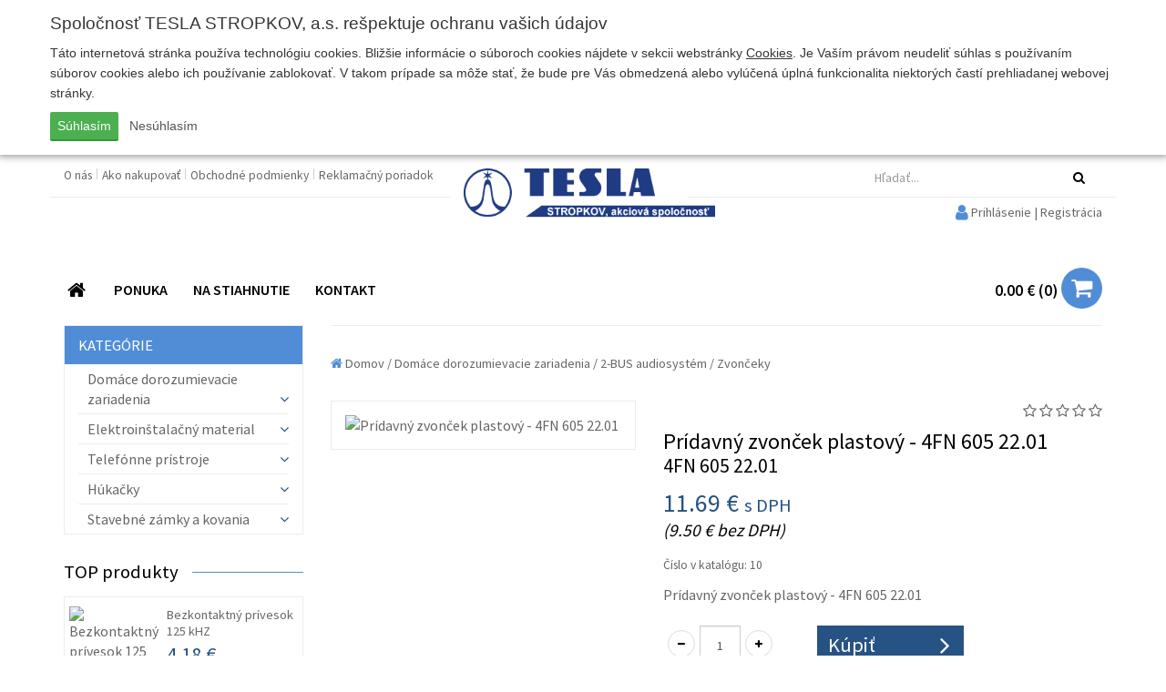

--- FILE ---
content_type: text/html; charset=UTF-8
request_url: https://www.tesla.sk/eshop/e-695-pridavny-zvoncek-plastovy---4fn-605-2201
body_size: 11604
content:
<!DOCTYPE html>
<html lang="sk">
    <head>
        <meta charset="utf-8" />
        <meta http-equiv="X-UA-Compatible" content="IE=edge">
        <meta name="viewport" content="width=device-width, initial-scale=1.0, maximum-scale=1.0, user-scalable=no">
        <title>
            Prídavný zvonček plastový - 4FN 605 22.01 | TESLA STROPKOV, a.s.
        </title>
        <meta name="description" content="Vitajte na stránkach spoločnosti TESLA STROPKOV, a.s." />
        <meta name="keywords" content="stropkov, tesla, tesla stropkov, zásuvka, vypínač, ISO, nástrojáreň, objímka, húkačky, húkačka" />
        <meta name="robots" content="index, follow" />
        <meta name="author" content="webex.sk" />
        <!-- for Facebook -->
        <meta property="og:title" content="Prídavný zvonček plastový - 4FN 605 22.01 | TESLA STROPKOV, a.s." />
        <meta property="og:type" content="article" />
        <meta property="og:image" content="https://www.tesla.sk/eshop/imgcache/c-item-971-3-250-250--ffffff.jpg" />
        <meta property="og:url" content="https://www.tesla.sk/eshop/-695-pridavny-zvoncek-plastovy---4fn-605-2201" />
        <meta property="og:description" content="Vitajte na stránkach spoločnosti TESLA STROPKOV, a.s." />
        <!-- for Facebook -->
        <link href="https://www.tesla.sk/eshop/-695-pridavny-zvoncek-plastovy---4fn-605-2201" rel="canonical" />
        <link rel="image_src" href="imgcache/c-item-971-3-250-250--ffffff.jpg">        <link rel="shortcut icon" href="/eshop/design/favicon.ico" />
        <link href="/eshop/design/css/style.min.css?v=5" rel="stylesheet">
        <script src="//code.jquery.com/jquery.js"></script>
        <!--[if lt IE 9]>
            <script src="//oss.maxcdn.com/libs/html5shiv/3.7.0/html5shiv.js"></script>
            <script src="//oss.maxcdn.com/libs/respond.js/1.3.0/respond.min.js"></script>
        <![endif]-->
        <script src="/eshop/design/js/main.min.js?v=4"></script>
                <script>
            (function(i,s,o,g,r,a,m){i['GoogleAnalyticsObject']=r;i[r]=i[r]||function(){
            (i[r].q=i[r].q||[]).push(arguments)},i[r].l=1*new Date();a=s.createElement(o),
            m=s.getElementsByTagName(o)[0];a.async=1;a.src=g;m.parentNode.insertBefore(a,m)
            })(window,document,'script','https://www.google-analytics.com/analytics.js','ga');
            ga('create', 'UA-37732488-1', 'auto');
            ga('set', 'anonymizeIp', true);
            ga('require', 'ecommerce');
            ga('send', 'pageview');
        </script>
        <link rel="stylesheet" href="https://www.tesla.sk/eshop/rse/cookies_disclaimer/cookie_disclaimer.css" type="text/css" />    </head>
    <body>
        <div class="cc_disclaimer">
                <div class="cc_disclaimer_box">
                    <div class="cc_disclaimer_content">
                        <div class="cc_disclaimer_head">
                            Spoločnosť TESLA STROPKOV, a.s. rešpektuje ochranu vašich údajov                        </div>
                        <div class="cc_disclaimer_body">
                            <p>
	T&aacute;to internetov&aacute; str&aacute;nka použ&iacute;va technol&oacute;giu cookies. Bliž&scaron;ie inform&aacute;cie o s&uacute;boroch cookies n&aacute;jdete v sekcii webstr&aacute;nky <a href="-subory-cookies" target="_blank">Cookies</a>. Je Va&scaron;&iacute;m pr&aacute;vom neudeliť s&uacute;hlas s použ&iacute;van&iacute;m s&uacute;borov cookies alebo ich použ&iacute;vanie zablokovať. V takom pr&iacute;pade sa m&ocirc;že stať, že bude pre V&aacute;s obmedzen&aacute; alebo vyl&uacute;čen&aacute; &uacute;pln&aacute; funkcionalita niektor&yacute;ch čast&iacute; prehliadanej webovej str&aacute;nky.</p>
                                                    </div>
                        <div class="cc_disclaimer_buttons">
                            <button class="cc_button_allow" type="button" name="consent" onClick="cookies_disclaimer.allow();">
                                Súhlasím                            </button>
                            <button class="cc_button_disallow" type="button" name="button" onClick="cookies_disclaimer.disallow();">
                                Nesúhlasím                            </button>
                        </div>
                    </div>
                </div>
            </div>
                    <div id="top"></div>
        <div class="sideToggleMenuBar" id="side-toggle-menu">
            <nav>
                <ul class="navbar-nav">
                <li class="dropdown">
                <a href="k-2-domace-dorozumievacie-zariadenia" class="dropdown-toggle" data-toggle="dropdown" role="button" aria-haspopup="true" aria-expanded="false">
                    Domáce dorozumievacie zariadenia                                            <span class="caret"></span>
                                    </a>
                                    <ul class="dropdown-menu">
                        <li class="dropdown"><a href="k-85-garant" class="dropdown-toggle" data-toggle="dropdown" role="button" aria-haspopup="true" aria-expanded="false">GARANT<span class="caret"></span></a><ul class="dropdown-menu" ><li ><a href="k-86-garant-moduly-" >GARANT Moduly </a></li><li ><a href="k-92-domace-audiovideo-telefony-" >Domáce audio/video telefóny </a></li><li ><a href="k-93-sietove-napajace" >Sieťové napájače</a></li><li class="dropdown"><a href="k-89-montazne-diely-" class="dropdown-toggle" data-toggle="dropdown" role="button" aria-haspopup="true" aria-expanded="false">Montážne diely <span class="caret"></span></a><ul class="dropdown-menu" ><li ><a href="k-90-montazne-diely-pod-omietku-" >Montážne diely pod omietku </a></li><li ><a href="k-91-montazne-diely-nad-omietku-" >Montážne diely nad omietku </a></li></ul></ul><li ><a href="k-17-farebny-videosystem-bus" >Farebný videosystém BUS</a></li><li class="dropdown"><a href="k-20-2-bus-audiosystem" class="dropdown-toggle" data-toggle="dropdown" role="button" aria-haspopup="true" aria-expanded="false">2-BUS audiosystém<span class="caret"></span></a><ul class="dropdown-menu" ><li ><a href="k-36-tt-karat-2-bus-s-priamou-volbou" >TT KARAT 2-BUS s priamou voľbou</a></li><li ><a href="k-37-tt-karat-2-bus-s-kodovou-volbou" >TT KARAT 2-BUS s kódovou voľbou</a></li><li ><a href="k-38-montazne-diely-karat-2-bus" >Montážne diely KARAT 2-BUS</a></li><li ><a href="k-39-tt-guard-s-priamou-volbou" >TT GUARD s priamou voľbou</a></li><li ><a href="k-67-tt-guard-s-kodovou-volbou" >TT GUARD s kódovou voľbou</a></li><li ><a href="k-33-domace-telefony" >Domáce telefóny</a></li><li ><a href="k-34-sietove-napajace" >Sieťové napájače</a></li><li ><a href="k-35-zvonceky" >Zvončeky</a></li><li ><a href="k-68-prislusenstvo-k-2-bus-systemu" >Príslušenstvo k 2-BUS systému</a></li></ul><li class="dropdown"><a href="k-19-4n-audiosystem" class="dropdown-toggle" data-toggle="dropdown" role="button" aria-haspopup="true" aria-expanded="false">4+n audiosystém<span class="caret"></span></a><ul class="dropdown-menu" ><li ><a href="k-29-tt-karat-4n" >TT KARAT 4+n</a></li><li ><a href="k-30-tt-guard-4n" >TT GUARD 4+n</a></li><li ><a href="k-25-domace-telefony" >Domáce telefóny</a></li><li ><a href="k-26-sietove-napajace" >Sieťové napájače</a></li><li ><a href="k-27-elektricke-zamky" >Elektrické zámky</a></li><li ><a href="k-28-zvonceky-a-zvoncekove-tlacidla" >Zvončeky a zvončekové tlačidlá</a></li><li ><a href="k-21-univerzalny-dverovy-vratnik-udv-karat" >Univerzálny dverový vrátnik UDV KARAT</a></li><li ><a href="k-31-tlacidlove-tabla-tt94" >Tlačidlové tablá TT94</a></li><li ><a href="k-32-tlacidlove-tabla-tt85" >Tlačidlové tablá TT85</a></li></ul><li class="dropdown"><a href="k-18-pristupove-systemy" class="dropdown-toggle" data-toggle="dropdown" role="button" aria-haspopup="true" aria-expanded="false">Prístupové systémy<span class="caret"></span></a><ul class="dropdown-menu" ><li ><a href="k-22-pristupovy-system-dek" >Prístupový systém DEK</a></li><li ><a href="k-23-pristupovy-system-rak-bes" >Prístupový systém RAK BES</a></li></ul><li class="dropdown"><a href="k-60-sady" class="dropdown-toggle" data-toggle="dropdown" role="button" aria-haspopup="true" aria-expanded="false">Sady<span class="caret"></span></a><ul class="dropdown-menu" ><li ><a href="k-61-video-sady" >Video sady</a></li><li ><a href="k-62-audio-sady" >Audio sady</a></li></ul>                    </ul>
                            </li>
                    <li class="dropdown">
                <a href="k-3-elektroinstalacny-material" class="dropdown-toggle" data-toggle="dropdown" role="button" aria-haspopup="true" aria-expanded="false">
                    Elektroinštalačný material                                            <span class="caret"></span>
                                    </a>
                                    <ul class="dropdown-menu">
                        <li ><a href="k-81-cubus" >CUBUS</a></li><li ><a href="k-82-cubus---vystavba" >CUBUS - výstavba</a></li><li ><a href="k-66-vypinace-a-zasuvky-ip44" >Vypínače a zásuvky IP44</a></li><li ><a href="k-53-praktik" >Praktik</a></li><li ><a href="k-54-praktik---vystavba" >Praktik - Výstavba</a></li><li ><a href="k-57-standard" >Štandard</a></li><li ><a href="k-55-modul" >Modul</a></li><li ><a href="k-56-modul---vystavba" >Modul - Výstavba</a></li><li class="dropdown"><a href="k-58-elektroinstalacne-prislusenstvo" class="dropdown-toggle" data-toggle="dropdown" role="button" aria-haspopup="true" aria-expanded="false">Elektroinštalačné príslušenstvo<span class="caret"></span></a><ul class="dropdown-menu" ><li ><a href="k-59-objimky-e-27" >Objímky E 27</a></li><li ><a href="k-64-skatule" >Škatule</a></li><li ><a href="k-65-ostatny-ei-material" >Ostatný EI materiál</a></li></ul>                    </ul>
                            </li>
                    <li class="dropdown">
                <a href="k-4-telefonne-pristroje" class="dropdown-toggle" data-toggle="dropdown" role="button" aria-haspopup="true" aria-expanded="false">
                    Telefónne prístroje                                            <span class="caret"></span>
                                    </a>
                                    <ul class="dropdown-menu">
                        <li ><a href="k-40-standardne-a-nadstandardne-telefonne-pristroje" >Štandardné a nadštandardné telefónne prístroje</a></li><li ><a href="k-41-nevybusne--a-priemyselne-telefonne-pristroje" >Nevýbušné  a priemyselné telefónne prístroje</a></li><li ><a href="k-42-banske-telefonne-pristroje" >Banské telefónne prístroje</a></li><li ><a href="k-43-mb-telefonne-pristroje" >MB telefónne prístroje</a></li><li ><a href="k-48-vedlajsie-zvonceky-k-telefonnym-pristrojom" >Vedľajšie zvončeky k telefónnym prístrojom</a></li>                    </ul>
                            </li>
                    <li class="dropdown">
                <a href="k-5-hukacky" class="dropdown-toggle" data-toggle="dropdown" role="button" aria-haspopup="true" aria-expanded="false">
                    Húkačky                                            <span class="caret"></span>
                                    </a>
                                    <ul class="dropdown-menu">
                        <li ><a href="k-44-elektromagneticke-hukacky-pirata" >Elektromagnetické húkačky PIRATA</a></li><li ><a href="k-46-elektricke-nevybusne-hukacky" >Elektrické nevýbušné húkačky</a></li><li ><a href="k-49-elektronicke-hukacky" >Elektronické húkačky</a></li>                    </ul>
                            </li>
                    <li class="dropdown">
                <a href="k-15-stavebne-zamky-a-kovania" class="dropdown-toggle" data-toggle="dropdown" role="button" aria-haspopup="true" aria-expanded="false">
                    Stavebné zámky a kovania                                            <span class="caret"></span>
                                    </a>
                                    <ul class="dropdown-menu">
                        <li ><a href="k-50-elektricke-zamky" >Elektrické zámky</a></li><li ><a href="k-70-stavebne-zamky" >Stavebné zámky</a></li>                    </ul>
                            </li>
        </ul><ul class="navbar-nav menu-bar">
        <li
                    >
                <a
                    href="-o-nas"
                    class=" "
                                                                                >
                                            O nás
                                    </a>
            </li>
        <li
                    >
                <a
                    href="-ako-nakupovať"
                    class=" "
                                                                                >
                                            Ako nakupovať
                                    </a>
            </li>
        <li
                    >
                <a
                    href="-obchodne-podmienky"
                    class=" "
                                                                                >
                                            Obchodné podmienky
                                    </a>
            </li>
        <li
                    >
                <a
                    href="-reklamacny-poriadok"
                    class=" "
                                                                                >
                                            Reklamačný poriadok
                                    </a>
            </li></ul>            </nav>
        </div>
        <header class="container header_top hidden-xs hidden-sm hidden-print">
            <div class="row">
                <div class="col-sm-6 header_top_left">
                    <div class="header_top_nav">
                        <ul>
        <li
                    >
                <a
                    href="-o-nas"
                    class=" "
                                                                                >
                                            O nás
                                    </a>
            </li>
        <li
                    >
                <a
                    href="-ako-nakupovať"
                    class=" "
                                                                                >
                                            Ako nakupovať
                                    </a>
            </li>
        <li
                    >
                <a
                    href="-obchodne-podmienky"
                    class=" "
                                                                                >
                                            Obchodné podmienky
                                    </a>
            </li>
        <li
                    >
                <a
                    href="-reklamacny-poriadok"
                    class=" "
                                                                                >
                                            Reklamačný poriadok
                                    </a>
            </li>                        </ul>
                    </div>
                </div>
            </div>
            <div class="col-sm-12 main_logo">
                <a href="https://www.tesla.sk/eshop/">
                    <img src="/eshop/design/images/main_logo_x.png" class="img-responsive" alt="TESLA STROPKOV, a.s." />
                </a>
            </div>
        </header>
        <!-- /HEADER-TOP -->
        <header class="container header xs-header hidden-print">
            <div class="row">
                <div class="col-xs-12 col-sm-12 col-md-3 col-md-offset-3 header_top_right collapse searchBox" id="search-bar-toggle">
<form method="GET" action="eshop.php" id="search_form" onsubmit="work_start();">
    <input type="hidden" name="mod" value="result" />
    <div class="input-group">
        <div class="row">
                        <div class="col-xs-12 col-sm-12 col-lg-12">
                <input type="text" name="keywords" class="form-control" placeholder="Hľadať..." value="" autocomplete="off">
            </div>
        </div>
        <span class="input-group-btn">
            <button class="btn btn-default" type="submit">
                <i class="fa fa-search" aria-hidden="true"></i>
            </button>
        </span>
    </div>
    <div id="instantsearch">
        <div class="isrch_main">
            <div id="instantsearch_content">&nbsp;</div>
        </div>
        <div class="isrch_bottom">
            <a onclick="$('#search_form').submit();">
                <i class="fa fa-search-plus" aria-hidden="true"></i>&nbsp;zobraziť všetky výsledky            </a>
        </div>
    </div>
</form>
                </div>
                <div class="col-xs-6 col-sm-4 main_logo hidden-md hidden-lg">
                    <a href="https://www.tesla.sk/eshop/">
                        <img src="/eshop/design/images/main_logo_x.png" class="img-responsive" alt="TESLA STROPKOV, a.s." />
                    </a>
                </div>
                <div class="col-xs-6 col-sm-8 col-md-4 col-md-push-8 icons">
                    <ul class="text-right header_nav">
                        <li class="">
                            <button type="button" class="search-toggle-btn visible-xs visible-sm" id="searchBarToggleBtn" data-target="#search-bar-toggle">
                                <i class="fa fa-search" aria-hidden="true"></i>
                            </button>
                            <span class="navbar-item-desc">
                                Hľadať
                            </span>
                        </li>
                                    <li>
                <a href="-moje-konto">
                    <i class="fa fa-lg fa-user"></i> <span class="hidden-xs hidden-sm">Prihlásenie | Registrácia</span>
                </a>
                <span class="navbar-item-desc">
                    Prihlásenie
                </span>
            </li>
<li class="cartbox">
	<a id="cart" href="-kosik">
		<span class="kosikTotalSuma">0.00 &euro;</span>
        <span class="kosikTotal">
        	(<span class="kosikTotalPocet">0</span>)
        </span>
		<i class="fa fa-shopping-cart" aria-hidden="true"></i>
	</a>
	<span class="navbar-item-desc">
        Košík
    </span>
</li>
                        <li class="">
                            <button type="button" class="navbar-toggle side-toggle-btn collapsed" id="sideBarToggleBtn" data-target="#side-toggle-menu">
                                <span class="icon-bar"></span>
                                <span class="icon-bar"></span>
                                <span class="icon-bar"></span>
                            </button>
                            <span class="navbar-item-desc">
                                Menu
                            </span>
                        </li>
                    </ul>
                </div>
            </div>
            <div class="row hidden-xs hidden-sm">
                <div class="col-sm-12 col-md-12">
                    <nav class="navigation">
                        <ul>
        <li
                    >
                <a
                    href="/"
                    class=" "
                                                                                >
                                            <i class="fa fa-fw fa-lg fa-home"></i>
                                    </a>
            </li>
        <li
                    >
                <a
                    href="#collapseNav_2"
                    class=" "
                                        role="button" data-toggle="collapse" aria-expanded="false" aria-controls="collapseNav_2"                                        >
                                            PONUKA
                                    </a>
                                    <div class="toggle_categories_container collapse" id="collapseNav_2">
                        <div class="">
                                        <ul class="toggle_categories_main">
                <li>
                    <a
                        class=""
                        href="k-2-domace-dorozumievacie-zariadenia"
                    >
                        Domáce dorozumievacie zariadenia                    </a>
                                            <ul class="toggle_categories_children">
                                                                    <li>
                                            <a
                                                class=""
                                                href="k-85-garant">
                                                GARANT                                            </a>
                                        </li>
                                                                    <li>
                                            <a
                                                class=""
                                                href="k-17-farebny-videosystem-bus">
                                                Farebný videosystém BUS                                            </a>
                                        </li>
                                                                    <li>
                                            <a
                                                class=""
                                                href="k-20-2-bus-audiosystem">
                                                2-BUS audiosystém                                            </a>
                                        </li>
                                                                    <li>
                                            <a
                                                class=""
                                                href="k-19-4n-audiosystem">
                                                4+n audiosystém                                            </a>
                                        </li>
                                                                    <li>
                                            <a
                                                class=""
                                                href="k-18-pristupove-systemy">
                                                Prístupové systémy                                            </a>
                                        </li>
                                                                    <li>
                                            <a
                                                class=""
                                                href="k-60-sady">
                                                Sady                                            </a>
                                        </li>
                                                    </ul>
                                    </li>
            </ul>
                    <ul class="toggle_categories_main">
                <li>
                    <a
                        class=""
                        href="k-3-elektroinstalacny-material"
                    >
                        Elektroinštalačný material                    </a>
                                            <ul class="toggle_categories_children">
                                                                    <li>
                                            <a
                                                class=""
                                                href="k-81-cubus">
                                                CUBUS                                            </a>
                                        </li>
                                                                    <li>
                                            <a
                                                class=""
                                                href="k-82-cubus---vystavba">
                                                CUBUS - výstavba                                            </a>
                                        </li>
                                                                    <li>
                                            <a
                                                class=""
                                                href="k-66-vypinace-a-zasuvky-ip44">
                                                Vypínače a zásuvky IP44                                            </a>
                                        </li>
                                                                    <li>
                                            <a
                                                class=""
                                                href="k-53-praktik">
                                                Praktik                                            </a>
                                        </li>
                                                                    <li>
                                            <a
                                                class=""
                                                href="k-54-praktik---vystavba">
                                                Praktik - Výstavba                                            </a>
                                        </li>
                                                                    <li>
                                            <a
                                                class=""
                                                href="k-57-standard">
                                                Štandard                                            </a>
                                        </li>
                                                                    <li>
                                            <a
                                                class=""
                                                href="k-55-modul">
                                                Modul                                            </a>
                                        </li>
                                                                    <li>
                                            <a
                                                class=""
                                                href="k-56-modul---vystavba">
                                                Modul - Výstavba                                            </a>
                                        </li>
                                                                    <li>
                                            <a
                                                class=""
                                                href="k-58-elektroinstalacne-prislusenstvo">
                                                Elektroinštalačné príslušenstvo                                            </a>
                                        </li>
                                                    </ul>
                                    </li>
            </ul>
                    <ul class="toggle_categories_main">
                <li>
                    <a
                        class=""
                        href="k-4-telefonne-pristroje"
                    >
                        Telefónne prístroje                    </a>
                                            <ul class="toggle_categories_children">
                                                                    <li>
                                            <a
                                                class=""
                                                href="k-40-standardne-a-nadstandardne-telefonne-pristroje">
                                                Štandardné a nadštandardné telefónne prístroje                                            </a>
                                        </li>
                                                                    <li>
                                            <a
                                                class=""
                                                href="k-41-nevybusne--a-priemyselne-telefonne-pristroje">
                                                Nevýbušné  a priemyselné telefónne prístroje                                            </a>
                                        </li>
                                                                    <li>
                                            <a
                                                class=""
                                                href="k-42-banske-telefonne-pristroje">
                                                Banské telefónne prístroje                                            </a>
                                        </li>
                                                                    <li>
                                            <a
                                                class=""
                                                href="k-43-mb-telefonne-pristroje">
                                                MB telefónne prístroje                                            </a>
                                        </li>
                                                                    <li>
                                            <a
                                                class=""
                                                href="k-48-vedlajsie-zvonceky-k-telefonnym-pristrojom">
                                                Vedľajšie zvončeky k telefónnym prístrojom                                            </a>
                                        </li>
                                                    </ul>
                                    </li>
            </ul>
                    <ul class="toggle_categories_main">
                <li>
                    <a
                        class=""
                        href="k-5-hukacky"
                    >
                        Húkačky                    </a>
                                            <ul class="toggle_categories_children">
                                                                    <li>
                                            <a
                                                class=""
                                                href="k-44-elektromagneticke-hukacky-pirata">
                                                Elektromagnetické húkačky PIRATA                                            </a>
                                        </li>
                                                                    <li>
                                            <a
                                                class=""
                                                href="k-46-elektricke-nevybusne-hukacky">
                                                Elektrické nevýbušné húkačky                                            </a>
                                        </li>
                                                                    <li>
                                            <a
                                                class=""
                                                href="k-49-elektronicke-hukacky">
                                                Elektronické húkačky                                            </a>
                                        </li>
                                                    </ul>
                                    </li>
            </ul>
                    <ul class="toggle_categories_main">
                <li>
                    <a
                        class=""
                        href="k-15-stavebne-zamky-a-kovania"
                    >
                        Stavebné zámky a kovania                    </a>
                                            <ul class="toggle_categories_children">
                                                                    <li>
                                            <a
                                                class=""
                                                href="k-50-elektricke-zamky">
                                                Elektrické zámky                                            </a>
                                        </li>
                                                                    <li>
                                            <a
                                                class=""
                                                href="k-70-stavebne-zamky">
                                                Stavebné zámky                                            </a>
                                        </li>
                                                    </ul>
                                    </li>
            </ul>
                                </div>
                    </div>
            </li>
        <li
                            class="dropdown"
                    >
                <a
                    href="/na-stiahnutie"
                    class=" "
                                                            data-target="#" data-toggle="dropdown" role="button" aria-haspopup="true" aria-expanded="false"                    >
                                            NA STIAHNUTIE
                                    </a>
                            <ul class="dropdown-menu">
        <li
                    >
                <a
                    href="/katalogy"
                    class=" "
                    target="_blank"                                                            >
                                            Katalógy
                                    </a>
            </li>
        <li
                    >
                <a
                    href="/certifikaty"
                    class=" "
                    target="_blank"                                                            >
                                            Certifikáty
                                    </a>
            </li>
        <li
                    >
                <a
                    href="/navody-na-montaz"
                    class=" "
                    target="_blank"                                                            >
                                            Návody a montáž
                                    </a>
            </li>
        <li
                    >
                <a
                    href="/montazne-schemy"
                    class=" "
                    target="_blank"                                                            >
                                            Montážne schémy
                                    </a>
            </li>
        <li
                    >
                <a
                    href="/cennik"
                    class=" "
                    target="_blank"                                                            >
                                            Cenník
                                    </a>
            </li>
        <li
                    >
                <a
                    href="/eticky-kodex"
                    class=" "
                    target="_blank"                                                            >
                                            Etický kódex
                                    </a>
            </li>
        <li
                    >
                <a
                    href="/prepravny-poriadok"
                    class=" "
                    target="_blank"                                                            >
                                            Prepravný poriadok
                                    </a>
            </li>
        <li
                    >
                <a
                    href="/konfliktne-mineraly"
                    class=" "
                    target="_blank"                                                            >
                                            Konfliktné minerály
                                    </a>
            </li>                </ul></li>
        <li
                    >
                <a
                    href="-kontakt"
                    class=" "
                                                                                >
                                            KONTAKT
                                    </a>
            </li>                        </ul>
                    </nav>
                </div>
            </div>
        </header>
        <!-- /HEADER -->
        <div class="container main_content">
            <div class="row">
                <aside class="col-md-3 main_content_left  hidden-xs hidden-sm hidden-print">
                    <div class="navigation-left">
                        <div class="navbar-header navbar-default" role="navigation">
                            <div class="collapse navbar-collapse navbar-ex1-collapse">
                                <div class="box_margin visible-xs"><ul class="navigation-left-box">
        <li
                    >
                <a
                    href="/"
                    class=" "
                                                                                >
                                            <i class="fa fa-fw fa-lg fa-home"></i>
                                    </a>
            </li>
        <li
                    >
                <a
                    href="#collapseNav_2"
                    class=" "
                                        role="button" data-toggle="collapse" aria-expanded="false" aria-controls="collapseNav_2"                                        >
                                            PONUKA
                                    </a>
                                    <div class="toggle_categories_container collapse" id="collapseNav_2">
                        <div class="">
                                        <ul class="toggle_categories_main">
                <li>
                    <a
                        class=""
                        href="k-2-domace-dorozumievacie-zariadenia"
                    >
                        Domáce dorozumievacie zariadenia                    </a>
                                            <ul class="toggle_categories_children">
                                                                    <li>
                                            <a
                                                class=""
                                                href="k-85-garant">
                                                GARANT                                            </a>
                                        </li>
                                                                    <li>
                                            <a
                                                class=""
                                                href="k-17-farebny-videosystem-bus">
                                                Farebný videosystém BUS                                            </a>
                                        </li>
                                                                    <li>
                                            <a
                                                class=""
                                                href="k-20-2-bus-audiosystem">
                                                2-BUS audiosystém                                            </a>
                                        </li>
                                                                    <li>
                                            <a
                                                class=""
                                                href="k-19-4n-audiosystem">
                                                4+n audiosystém                                            </a>
                                        </li>
                                                                    <li>
                                            <a
                                                class=""
                                                href="k-18-pristupove-systemy">
                                                Prístupové systémy                                            </a>
                                        </li>
                                                                    <li>
                                            <a
                                                class=""
                                                href="k-60-sady">
                                                Sady                                            </a>
                                        </li>
                                                    </ul>
                                    </li>
            </ul>
                    <ul class="toggle_categories_main">
                <li>
                    <a
                        class=""
                        href="k-3-elektroinstalacny-material"
                    >
                        Elektroinštalačný material                    </a>
                                            <ul class="toggle_categories_children">
                                                                    <li>
                                            <a
                                                class=""
                                                href="k-81-cubus">
                                                CUBUS                                            </a>
                                        </li>
                                                                    <li>
                                            <a
                                                class=""
                                                href="k-82-cubus---vystavba">
                                                CUBUS - výstavba                                            </a>
                                        </li>
                                                                    <li>
                                            <a
                                                class=""
                                                href="k-66-vypinace-a-zasuvky-ip44">
                                                Vypínače a zásuvky IP44                                            </a>
                                        </li>
                                                                    <li>
                                            <a
                                                class=""
                                                href="k-53-praktik">
                                                Praktik                                            </a>
                                        </li>
                                                                    <li>
                                            <a
                                                class=""
                                                href="k-54-praktik---vystavba">
                                                Praktik - Výstavba                                            </a>
                                        </li>
                                                                    <li>
                                            <a
                                                class=""
                                                href="k-57-standard">
                                                Štandard                                            </a>
                                        </li>
                                                                    <li>
                                            <a
                                                class=""
                                                href="k-55-modul">
                                                Modul                                            </a>
                                        </li>
                                                                    <li>
                                            <a
                                                class=""
                                                href="k-56-modul---vystavba">
                                                Modul - Výstavba                                            </a>
                                        </li>
                                                                    <li>
                                            <a
                                                class=""
                                                href="k-58-elektroinstalacne-prislusenstvo">
                                                Elektroinštalačné príslušenstvo                                            </a>
                                        </li>
                                                    </ul>
                                    </li>
            </ul>
                    <ul class="toggle_categories_main">
                <li>
                    <a
                        class=""
                        href="k-4-telefonne-pristroje"
                    >
                        Telefónne prístroje                    </a>
                                            <ul class="toggle_categories_children">
                                                                    <li>
                                            <a
                                                class=""
                                                href="k-40-standardne-a-nadstandardne-telefonne-pristroje">
                                                Štandardné a nadštandardné telefónne prístroje                                            </a>
                                        </li>
                                                                    <li>
                                            <a
                                                class=""
                                                href="k-41-nevybusne--a-priemyselne-telefonne-pristroje">
                                                Nevýbušné  a priemyselné telefónne prístroje                                            </a>
                                        </li>
                                                                    <li>
                                            <a
                                                class=""
                                                href="k-42-banske-telefonne-pristroje">
                                                Banské telefónne prístroje                                            </a>
                                        </li>
                                                                    <li>
                                            <a
                                                class=""
                                                href="k-43-mb-telefonne-pristroje">
                                                MB telefónne prístroje                                            </a>
                                        </li>
                                                                    <li>
                                            <a
                                                class=""
                                                href="k-48-vedlajsie-zvonceky-k-telefonnym-pristrojom">
                                                Vedľajšie zvončeky k telefónnym prístrojom                                            </a>
                                        </li>
                                                    </ul>
                                    </li>
            </ul>
                    <ul class="toggle_categories_main">
                <li>
                    <a
                        class=""
                        href="k-5-hukacky"
                    >
                        Húkačky                    </a>
                                            <ul class="toggle_categories_children">
                                                                    <li>
                                            <a
                                                class=""
                                                href="k-44-elektromagneticke-hukacky-pirata">
                                                Elektromagnetické húkačky PIRATA                                            </a>
                                        </li>
                                                                    <li>
                                            <a
                                                class=""
                                                href="k-46-elektricke-nevybusne-hukacky">
                                                Elektrické nevýbušné húkačky                                            </a>
                                        </li>
                                                                    <li>
                                            <a
                                                class=""
                                                href="k-49-elektronicke-hukacky">
                                                Elektronické húkačky                                            </a>
                                        </li>
                                                    </ul>
                                    </li>
            </ul>
                    <ul class="toggle_categories_main">
                <li>
                    <a
                        class=""
                        href="k-15-stavebne-zamky-a-kovania"
                    >
                        Stavebné zámky a kovania                    </a>
                                            <ul class="toggle_categories_children">
                                                                    <li>
                                            <a
                                                class=""
                                                href="k-50-elektricke-zamky">
                                                Elektrické zámky                                            </a>
                                        </li>
                                                                    <li>
                                            <a
                                                class=""
                                                href="k-70-stavebne-zamky">
                                                Stavebné zámky                                            </a>
                                        </li>
                                                    </ul>
                                    </li>
            </ul>
                                </div>
                    </div>
            </li>
        <li
                            class="dropdown"
                    >
                <a
                    href="/na-stiahnutie"
                    class=" "
                                                            data-target="#" data-toggle="dropdown" role="button" aria-haspopup="true" aria-expanded="false"                    >
                                            NA STIAHNUTIE
                                    </a>
                            <ul class="dropdown-menu">
        <li
                    >
                <a
                    href="/katalogy"
                    class=" "
                    target="_blank"                                                            >
                                            Katalógy
                                    </a>
            </li>
        <li
                    >
                <a
                    href="/certifikaty"
                    class=" "
                    target="_blank"                                                            >
                                            Certifikáty
                                    </a>
            </li>
        <li
                    >
                <a
                    href="/navody-na-montaz"
                    class=" "
                    target="_blank"                                                            >
                                            Návody a montáž
                                    </a>
            </li>
        <li
                    >
                <a
                    href="/montazne-schemy"
                    class=" "
                    target="_blank"                                                            >
                                            Montážne schémy
                                    </a>
            </li>
        <li
                    >
                <a
                    href="/cennik"
                    class=" "
                    target="_blank"                                                            >
                                            Cenník
                                    </a>
            </li>
        <li
                    >
                <a
                    href="/eticky-kodex"
                    class=" "
                    target="_blank"                                                            >
                                            Etický kódex
                                    </a>
            </li>
        <li
                    >
                <a
                    href="/prepravny-poriadok"
                    class=" "
                    target="_blank"                                                            >
                                            Prepravný poriadok
                                    </a>
            </li>
        <li
                    >
                <a
                    href="/konfliktne-mineraly"
                    class=" "
                    target="_blank"                                                            >
                                            Konfliktné minerály
                                    </a>
            </li>                </ul></li>
        <li
                    >
                <a
                    href="-kontakt"
                    class=" "
                                                                                >
                                            KONTAKT
                                    </a>
            </li></ul></div><div class="box_margin"><ul class="navigation-left-box"><li><span class="nlb_title nlb_title01">KATEGÓRIE</span></li>    
            <li class="dropdown">
                    <a href="k-2-domace-dorozumievacie-zariadenia" class="nav_imp rozklik">
                        <span>
                            Domáce dorozumievacie zariadenia                            <span class="toggleBtn ">
                                <i class="fa fa-angle-down" aria-hidden="true"></i>
                            </span>
                        </span>
                    </a>
                    <ul class="dropdown-menu" style="">
            <li class="dropdown">
                    <a href="k-85-garant" class="nav_imp rozklik">
                        <span>
                            GARANT                            <span class="toggleBtn ">
                                <i class="fa fa-angle-down" aria-hidden="true"></i>
                            </span>
                        </span>
                    </a>
                    <ul class="dropdown-menu" style="">
            <li class="">
                                    <a href="k-86-garant-moduly-" class="">
                        GARANT Moduly                     </a>
                            </li>
            <li class="">
                                    <a href="k-92-domace-audiovideo-telefony-" class="">
                        Domáce audio/video telefóny                     </a>
                            </li>
            <li class="">
                                    <a href="k-93-sietove-napajace" class="">
                        Sieťové napájače                    </a>
                            </li>
            <li class="dropdown">
                    <a href="k-89-montazne-diely-" class="nav_imp rozklik">
                        <span>
                            Montážne diely                             <span class="toggleBtn ">
                                <i class="fa fa-angle-down" aria-hidden="true"></i>
                            </span>
                        </span>
                    </a>
                    <ul class="dropdown-menu" style="">
            <li class="">
                                    <a href="k-90-montazne-diely-pod-omietku-" class="">
                        Montážne diely pod omietku                     </a>
                            </li>
            <li class="">
                                    <a href="k-91-montazne-diely-nad-omietku-" class="">
                        Montážne diely nad omietku                     </a>
                            </li></ul>            </li></ul>            </li>
            <li class="">
                                    <a href="k-17-farebny-videosystem-bus" class="">
                        Farebný videosystém BUS                    </a>
                            </li>
            <li class="dropdown">
                    <a href="k-20-2-bus-audiosystem" class="nav_imp rozklik">
                        <span>
                            2-BUS audiosystém                            <span class="toggleBtn ">
                                <i class="fa fa-angle-down" aria-hidden="true"></i>
                            </span>
                        </span>
                    </a>
                    <ul class="dropdown-menu" style="">
            <li class="">
                                    <a href="k-36-tt-karat-2-bus-s-priamou-volbou" class="">
                        TT KARAT 2-BUS s priamou voľbou                    </a>
                            </li>
            <li class="">
                                    <a href="k-37-tt-karat-2-bus-s-kodovou-volbou" class="">
                        TT KARAT 2-BUS s kódovou voľbou                    </a>
                            </li>
            <li class="">
                                    <a href="k-38-montazne-diely-karat-2-bus" class="">
                        Montážne diely KARAT 2-BUS                    </a>
                            </li>
            <li class="">
                                    <a href="k-39-tt-guard-s-priamou-volbou" class="">
                        TT GUARD s priamou voľbou                    </a>
                            </li>
            <li class="">
                                    <a href="k-67-tt-guard-s-kodovou-volbou" class="">
                        TT GUARD s kódovou voľbou                    </a>
                            </li>
            <li class="">
                                    <a href="k-33-domace-telefony" class="">
                        Domáce telefóny                    </a>
                            </li>
            <li class="">
                                    <a href="k-34-sietove-napajace" class="">
                        Sieťové napájače                    </a>
                            </li>
            <li class="">
                                    <a href="k-35-zvonceky" class="">
                        Zvončeky                    </a>
                            </li>
            <li class="">
                                    <a href="k-68-prislusenstvo-k-2-bus-systemu" class="">
                        Príslušenstvo k 2-BUS systému                    </a>
                            </li></ul>            </li>
            <li class="dropdown">
                    <a href="k-19-4n-audiosystem" class="nav_imp rozklik">
                        <span>
                            4+n audiosystém                            <span class="toggleBtn ">
                                <i class="fa fa-angle-down" aria-hidden="true"></i>
                            </span>
                        </span>
                    </a>
                    <ul class="dropdown-menu" style="">
            <li class="">
                                    <a href="k-29-tt-karat-4n" class="">
                        TT KARAT 4+n                    </a>
                            </li>
            <li class="">
                                    <a href="k-30-tt-guard-4n" class="">
                        TT GUARD 4+n                    </a>
                            </li>
            <li class="">
                                    <a href="k-25-domace-telefony" class="">
                        Domáce telefóny                    </a>
                            </li>
            <li class="">
                                    <a href="k-26-sietove-napajace" class="">
                        Sieťové napájače                    </a>
                            </li>
            <li class="">
                                    <a href="k-27-elektricke-zamky" class="">
                        Elektrické zámky                    </a>
                            </li>
            <li class="">
                                    <a href="k-28-zvonceky-a-zvoncekove-tlacidla" class="">
                        Zvončeky a zvončekové tlačidlá                    </a>
                            </li>
            <li class="">
                                    <a href="k-21-univerzalny-dverovy-vratnik-udv-karat" class="">
                        Univerzálny dverový vrátnik UDV KARAT                    </a>
                            </li>
            <li class="">
                                    <a href="k-31-tlacidlove-tabla-tt94" class="">
                        Tlačidlové tablá TT94                    </a>
                            </li>
            <li class="">
                                    <a href="k-32-tlacidlove-tabla-tt85" class="">
                        Tlačidlové tablá TT85                    </a>
                            </li></ul>            </li>
            <li class="dropdown">
                    <a href="k-18-pristupove-systemy" class="nav_imp rozklik">
                        <span>
                            Prístupové systémy                            <span class="toggleBtn ">
                                <i class="fa fa-angle-down" aria-hidden="true"></i>
                            </span>
                        </span>
                    </a>
                    <ul class="dropdown-menu" style="">
            <li class="">
                                    <a href="k-22-pristupovy-system-dek" class="">
                        Prístupový systém DEK                    </a>
                            </li>
            <li class="">
                                    <a href="k-23-pristupovy-system-rak-bes" class="">
                        Prístupový systém RAK BES                    </a>
                            </li></ul>            </li>
            <li class="dropdown">
                    <a href="k-60-sady" class="nav_imp rozklik">
                        <span>
                            Sady                            <span class="toggleBtn ">
                                <i class="fa fa-angle-down" aria-hidden="true"></i>
                            </span>
                        </span>
                    </a>
                    <ul class="dropdown-menu" style="">
            <li class="">
                                    <a href="k-61-video-sady" class="">
                        Video sady                    </a>
                            </li>
            <li class="">
                                    <a href="k-62-audio-sady" class="">
                        Audio sady                    </a>
                            </li></ul>            </li>                    </ul>
                            </li>
            <li class="dropdown">
                    <a href="k-3-elektroinstalacny-material" class="nav_imp rozklik">
                        <span>
                            Elektroinštalačný material                            <span class="toggleBtn ">
                                <i class="fa fa-angle-down" aria-hidden="true"></i>
                            </span>
                        </span>
                    </a>
                    <ul class="dropdown-menu" style="">
            <li class="">
                                    <a href="k-81-cubus" class="">
                        CUBUS                    </a>
                            </li>
            <li class="">
                                    <a href="k-82-cubus---vystavba" class="">
                        CUBUS - výstavba                    </a>
                            </li>
            <li class="">
                                    <a href="k-66-vypinace-a-zasuvky-ip44" class="">
                        Vypínače a zásuvky IP44                    </a>
                            </li>
            <li class="">
                                    <a href="k-53-praktik" class="">
                        Praktik                    </a>
                            </li>
            <li class="">
                                    <a href="k-54-praktik---vystavba" class="">
                        Praktik - Výstavba                    </a>
                            </li>
            <li class="">
                                    <a href="k-57-standard" class="">
                        Štandard                    </a>
                            </li>
            <li class="">
                                    <a href="k-55-modul" class="">
                        Modul                    </a>
                            </li>
            <li class="">
                                    <a href="k-56-modul---vystavba" class="">
                        Modul - Výstavba                    </a>
                            </li>
            <li class="dropdown">
                    <a href="k-58-elektroinstalacne-prislusenstvo" class="nav_imp rozklik">
                        <span>
                            Elektroinštalačné príslušenstvo                            <span class="toggleBtn ">
                                <i class="fa fa-angle-down" aria-hidden="true"></i>
                            </span>
                        </span>
                    </a>
                    <ul class="dropdown-menu" style="">
            <li class="">
                                    <a href="k-59-objimky-e-27" class="">
                        Objímky E 27                    </a>
                            </li>
            <li class="">
                                    <a href="k-64-skatule" class="">
                        Škatule                    </a>
                            </li>
            <li class="">
                                    <a href="k-65-ostatny-ei-material" class="">
                        Ostatný EI materiál                    </a>
                            </li></ul>            </li>                    </ul>
                            </li>
            <li class="dropdown">
                    <a href="k-4-telefonne-pristroje" class="nav_imp rozklik">
                        <span>
                            Telefónne prístroje                            <span class="toggleBtn ">
                                <i class="fa fa-angle-down" aria-hidden="true"></i>
                            </span>
                        </span>
                    </a>
                    <ul class="dropdown-menu" style="">
            <li class="">
                                    <a href="k-40-standardne-a-nadstandardne-telefonne-pristroje" class="">
                        Štandardné a nadštandardné telefónne prístroje                    </a>
                            </li>
            <li class="">
                                    <a href="k-41-nevybusne--a-priemyselne-telefonne-pristroje" class="">
                        Nevýbušné  a priemyselné telefónne prístroje                    </a>
                            </li>
            <li class="">
                                    <a href="k-42-banske-telefonne-pristroje" class="">
                        Banské telefónne prístroje                    </a>
                            </li>
            <li class="">
                                    <a href="k-43-mb-telefonne-pristroje" class="">
                        MB telefónne prístroje                    </a>
                            </li>
            <li class="">
                                    <a href="k-48-vedlajsie-zvonceky-k-telefonnym-pristrojom" class="">
                        Vedľajšie zvončeky k telefónnym prístrojom                    </a>
                            </li>                    </ul>
                            </li>
            <li class="dropdown">
                    <a href="k-5-hukacky" class="nav_imp rozklik">
                        <span>
                            Húkačky                            <span class="toggleBtn ">
                                <i class="fa fa-angle-down" aria-hidden="true"></i>
                            </span>
                        </span>
                    </a>
                    <ul class="dropdown-menu" style="">
            <li class="">
                                    <a href="k-44-elektromagneticke-hukacky-pirata" class="">
                        Elektromagnetické húkačky PIRATA                    </a>
                            </li>
            <li class="">
                                    <a href="k-46-elektricke-nevybusne-hukacky" class="">
                        Elektrické nevýbušné húkačky                    </a>
                            </li>
            <li class="">
                                    <a href="k-49-elektronicke-hukacky" class="">
                        Elektronické húkačky                    </a>
                            </li>                    </ul>
                            </li>
            <li class="dropdown">
                    <a href="k-15-stavebne-zamky-a-kovania" class="nav_imp rozklik">
                        <span>
                            Stavebné zámky a kovania                            <span class="toggleBtn ">
                                <i class="fa fa-angle-down" aria-hidden="true"></i>
                            </span>
                        </span>
                    </a>
                    <ul class="dropdown-menu" style="">
            <li class="">
                                    <a href="k-50-elektricke-zamky" class="">
                        Elektrické zámky                    </a>
                            </li>
            <li class="">
                                    <a href="k-70-stavebne-zamky" class="">
                        Stavebné zámky                    </a>
                            </li>                    </ul>
                            </li></ul></div><div class="title_box box_margin2"><h2>TOP produkty</h2></div><div class="row paddingBox_wrapper box_margin2">
    <div class="col-xs-6 col-sm-12 paddingBox">
        <div class="top_product_box box_margin2">
            <a href="e-17-bezkontaktny-privesok-125-khz">
                <div class="row">
                    <div class="col-xs-5">
                        <img src="imgcache/c-item--3-450-450--f2f2f2--.jpg" data-src="imgcache/c-item-55-3-450-450--ffffff--bezkontaktny-privesok-125-khz.jpg" class="img-responsive lazyLoad" alt="Bezkontaktný prívesok 125 kHZ" />
                    </div>
                    <div class="col-xs-7">
                        <p class="tpb_title">
                            Bezkontaktný prívesok 125 kHZ                        </p>
                                                    <p class="tpb_price">
                                4.18 &euro;                            </p>
                        <span class="text-center tpb_order">
                            <i class="fa fa-shopping-cart"></i>
                        </span>
                    </div>
                </div>
            </a>
        </div>
    </div>
    <div class="col-xs-6 col-sm-12 paddingBox">
        <div class="top_product_box box_margin2">
            <a href="e-9-kluc-dek---99021-8665">
                <div class="row">
                    <div class="col-xs-5">
                        <img src="imgcache/c-item--3-450-450--f2f2f2--.jpg" data-src="imgcache/c-item-36-3-450-450--ffffff--kluc-dek---99021-8665.jpg" class="img-responsive lazyLoad" alt="Kľúč DEK - 99021 8665" />
                    </div>
                    <div class="col-xs-7">
                        <p class="tpb_title">
                            Kľúč DEK - 99021 8665                        </p>
                                                    <p class="tpb_price">
                                5.17 &euro;                            </p>
                        <span class="text-center tpb_order">
                            <i class="fa fa-shopping-cart"></i>
                        </span>
                    </div>
                </div>
            </a>
        </div>
    </div>
    <div class="col-xs-6 col-sm-12 paddingBox">
        <div class="top_product_box box_margin2">
            <a href="e-21-domaci-telefon-dt-elegant-s-bzuciakom---4fp-211-01">
                <div class="row">
                    <div class="col-xs-5">
                        <img src="imgcache/c-item--3-450-450--f2f2f2--.jpg" data-src="imgcache/c-item-72-3-450-450--ffffff--domaci-telefon-dt-elegant-s-bzuciakom---4fp-211-01.jpg" class="img-responsive lazyLoad" alt="Domáci telefón DT ELEGANT s bzučiakom - 4FP 211 01" />
                    </div>
                    <div class="col-xs-7">
                        <p class="tpb_title">
                            Domáci telefón DT ELEGANT s bzučiakom - 4FP 211 01                        </p>
                                                    <p class="tpb_price">
                                32.23 &euro;                            </p>
                        <span class="text-center tpb_order">
                            <i class="fa fa-shopping-cart"></i>
                        </span>
                    </div>
                </div>
            </a>
        </div>
    </div>
    <div class="col-xs-6 col-sm-12 paddingBox">
        <div class="top_product_box box_margin2">
            <a href="e-689-domaci-telefon-elegant-s-regulaciou-hlasitosti---4fp-211-03">
                <div class="row">
                    <div class="col-xs-5">
                        <img src="imgcache/c-item--3-450-450--f2f2f2--.jpg" data-src="imgcache/c-item-948-3-450-450--ffffff--domaci-telefon-elegant-s-regulaciou-hlasitosti---4fp-211-03.jpg" class="img-responsive lazyLoad" alt="Domáci telefón ELEGANT s reguláciou hlasitosti - 4FP 211 03" />
                    </div>
                    <div class="col-xs-7">
                        <p class="tpb_title">
                            Domáci telefón ELEGANT s reguláciou hlasitosti - 4FP 211 03                        </p>
                                                    <p class="tpb_price">
                                51.66 &euro;                            </p>
                        <span class="text-center tpb_order">
                            <i class="fa fa-shopping-cart"></i>
                        </span>
                    </div>
                </div>
            </a>
        </div>
    </div>
<div class="cleaner"></div></div>                            </div>
                        </div>
                    </div>
                </aside><!-- /MAIN-CONTENT-LEFT-->
                <main class="col-md-9 main_content_right">
                    <div class="product_detail_page" >        <div class="row product_list_top">
            <div class="col-xs-12">
                <ul>
                    <li><a onclick="work_start();" class="" href="/"><i class="fa fa-home" aria-hidden="true"></i> Domov</a> /</li> <li><a onclick="work_start();" href="k-2-domace-dorozumievacie-zariadenia">Domáce dorozumievacie zariadenia</a> /</li> <li><a onclick="work_start();" href="k-20-2-bus-audiosystem">2-BUS audiosystém</a> /</li> <li><a onclick="work_start();" href="k-35-zvonceky">Zvončeky</a></li>                </ul>
            </div>
        </div>
<section class="product_content">
    <div class="">
        <div class="row">
            <div class="col-xsm-12 col-xs-6 col-sm-5">
                <div class="product_box_img box_margin2">
                                            <a href="imgcache/c-item-971--pridavny-zvoncek-plastovy---4fn-605-2201.jpg" data-rel="lightbox">
                            <img src="imgcache/c-item--3-405-402--f2f2f2--.jpg" data-src="imgcache/c-item-971-3-405-402--ffffff--pridavny-zvoncek-plastovy---4fn-605-2201.jpg" class="img-responsive center-block lazyLoad" alt="Prídavný zvonček plastový - 4FN 605 22.01">
                            <div class="text-center product_img_navigation">
                                <div>
                                    <span>ZOBRAZIŤ</span>
                                </div>
                            </div>
                        </a>
                    <div class="product_box_content_in">
                        <ul>
                                                    </ul>
                    </div>
                </div>
                            </div>
            <div class="col-xsm-12 col-xs-6 col-sm-7">
                <div class="product">
                    <div class="box_margin2">
                        <div class="product_rating text-right">
                                                        <ul>
                                                                    <li>
                                                                                            <i class="fa fa-star-o" aria-hidden="true"></i>
                                                                            </li>
                                                                    <li>
                                                                                            <i class="fa fa-star-o" aria-hidden="true"></i>
                                                                            </li>
                                                                    <li>
                                                                                            <i class="fa fa-star-o" aria-hidden="true"></i>
                                                                            </li>
                                                                    <li>
                                                                                            <i class="fa fa-star-o" aria-hidden="true"></i>
                                                                            </li>
                                                                    <li>
                                                                                            <i class="fa fa-star-o" aria-hidden="true"></i>
                                                                            </li>
                                                            </ul>
                        </div>
                        <h2 class="product_title">
                            Prídavný zvonček plastový - 4FN 605 22.01&nbsp;
                            <br />
                            <span class="title_sku">
                                4FN 605 22.01                            </span>
                            <small class="priceBox">
                                    <span class="sellingPrice">
                                        <span class="price_box" title="0.00 USD / 0.00 AUD / 0.00 GBP">
                                            <span class="price">
                                                11.69 &euro;                                            </span>
                                            <small>
                                                s DPH                                            </small>
                                        </span>
                                        <br />
                                                                                        <em>
                                                    (9.50 &euro; bez DPH)
                                                </em>
                                                                                </span>
                                                            </small>
                        </h2>
                    </div>
                                            <div class="box_margin2">
                                                            <ul class="list-inline list-unstyled">
                                                                            <li>
                                            <small>
                                                Číslo v katalógu: <span class="product_code">10</span>
                                            </small>
                                        </li>
                                                                    </ul>
                            Prídavný zvonček plastový - 4FN 605 22.01                        </div>
                                            <form class="input-group product_order box_margin2 fixed_mobile" id="cartForm">
                            <input type="hidden" name="tovarId" value="695" />
                            <div id="product_response"></div>
                            <div class="row product_order_select">
                                                            </div>
                            <script>
                                $('select.select_arrow_styled').each(function(){
                                    var $this = $(this), numberOfOptions = $(this).children('option').length;
                                    $this.addClass('select-hidden');
                                    $this.wrap('<div class="select"></div>');
                                    $this.after('<div class="select-styled"></div>');
                                    var $styledSelect = $this.next('div.select-styled');
                                    $styledSelect.text($this.children('option').eq(0).text());
                                    var $list = $('<ul />', {
                                        'class': 'select-options'
                                    }).insertAfter($styledSelect);
                                    for (var i = 0; i < numberOfOptions; i++) {
                                        if ($this.children('option').eq(i).val() != '') {
                                            $('<li />', {
                                                text: $this.children('option').eq(i).text(),
                                                rel: $this.children('option').eq(i).val(),
                                                class: $this.children('option').eq(i).attr('data-color'),
                                            }).appendTo($list);
                                        }
                                    }
                                    var $listItems = $list.children('li');
                                    $styledSelect.click(function(e) {
                                        e.stopPropagation();
                                        $('div.select-styled.active').not(this).each(function(){
                                            $(this).removeClass('active').next('ul.select-options').hide();
                                        });
                                        $(this).toggleClass('active').next('ul.select-options').toggle();
                                    });
                                    $listItems.click(function(e) {
                                        e.stopPropagation();
                                        $styledSelect.text($(this).text()).removeClass('active');
                                        $this.val($(this).attr('rel'));
                                        $this.trigger('change');
                                        $list.hide();
                                        //console.log($this.val());
                                    });
                                    $(document).click(function() {
                                        $styledSelect.removeClass('active');
                                        $list.hide();
                                    });
                                });
                            </script>
                            <div class="row product_order_select">
                                                                    <div class="col-xs-6 formItem">
                                        <div class="cartResponse tooltip fade top in hidden" role="tooltip" style="top: -30px;">
                                            <div class="tooltip-arrow" style="left: 50%;"></div>
                                            <div class="tooltip-inner">
                                                Nesprávna hodnota.                                            </div>
                                        </div>
                                        <div class="input-group quantity">
                                            <span class="input-group-btn">
                                                <button type="button" class="btn btn-default btn-block btn-qty mnozstvo_minus"><i class="fa fa-minus"></i></button>
                                                <input type="text" name="quantity" class="form-control" value="1">
                                                <button type="button" class="btn btn-default btn-block btn-qty mnozstvo_plus"><i class="fa fa-plus"></i></button>
                                            </span>
                                        </div>
                                    </div>
                                    <div class="col-xs-6 formItem">
                                        <button type="submit" class="addToCart btn btn-default">
                                            Kúpiť                                        </button>
                                    </div>
                                                            </div>
                        </form>
                    <div class="row product_info">
                        <div class="col-sm-8">
                            <ul>
                                                                    <li>
                                        <i class="fa fa-fw fa-industry" aria-hidden="true"></i>
                                        Výrobca:
                                        <a onclick="work_start();" href="v-1-1-tesla-stropkov-as" title="Viac produktov od tohoto výrobcu">
                                            <span>
                                                Tesla Stropkov, a.s.                                            </span>
                                        </a>
                                    </tr>
                                <li>
                                    <i class="fa fa-fw fa-truck" aria-hidden="true"></i>
                                    Expedujeme do: <span>5 pracovných dní</span>
                                </li>
                                <li>
                                    <i class="fa fa-fw fa-print" aria-hidden="true"></i>
                                    <a href="#" onclick="if (confirm('Moderné prehliadače vytlačia stránku s využitím štýlu zvlášť upraveného pre tlač. Chcete vytlačiť aktuálnu stránku?')) window.print();">
                                        Vytlačiť stránku produktu                                    </a>
                                </li>
                                <li>
                                    <i class="fa fa-fw fa-paper-plane" aria-hidden="true"></i>
                                    <a href="commerce/eshop/produkt_mail.php?produkt=695" class="bModal" fw="400" fh="300">
                                        Upozorniť priateľa na tento produkt                                    </a>
                                </li>
                                <li>
                                    <i class="fa fa-fw fa-eur" aria-hidden="true"></i>
                                    <a href="commerce/eshop/watchdog_add.php?watch=C&amp;tovar=695" class="bModal" fw="400" fh="400">
                                        Sledovať cenu produktu                                    </a>
                                </li>
                                <li>
                                    <i class="fa fa-fw fa-question-circle" aria-hidden="true"></i>
                                    Otázky ohľadom produktu:
                                    <a href="mailto:shop@tesla.sk?subject=Ot%C3%A1zka%20oh%C4%BEadom%20produktu%20Pr%C3%ADdavn%C3%BD%20zvon%C4%8Dek%20plastov%C3%BD%20-%204FN%20605%2022.01&amp;body=Ot%C3%A1zka%20oh%C4%BEadom%20produktu%20Pr%C3%ADdavn%C3%BD%20zvon%C4%8Dek%20plastov%C3%BD%20-%204FN%20605%2022.01%3A%0A%0A">
                                        <strong>
                                            shop@tesla.sk                                        </strong>
                                    </a>
                                </li>
                            </ul>
                        </div>
                        <div class="col-sm-4 text-right">
                            Zdieľať:
                            <ul>
                                <li>
                                    <a target="_blank" href="https://www.facebook.com/sharer/sharer.php?u=https://www.tesla.sk/eshop//eshop/e-695-pridavny-zvoncek-plastovy---4fn-605-2201">
                                        <i class="fa fa-facebook"></i>
                                    </a>
                                </li>
                                <li>
                                    <a target="_blank" href="https://twitter.com/home?status=https://www.tesla.sk/eshop//eshop/e-695-pridavny-zvoncek-plastovy---4fn-605-2201">
                                        <i class="fa fa-twitter"></i>
                                    </a>
                                </li>
                                <li>
                                    <a target="_blank" href="https://pinterest.com/pin/create/button/?url=https://www.tesla.sk/eshop/imgcache/c-item-971--pridavny-zvoncek-plastovy---4fn-605-2201.jpg&amp;media=https://www.tesla.sk/eshop//eshop/e-695-pridavny-zvoncek-plastovy---4fn-605-2201&amp;description=Prídavný zvonček plastový - 4FN 605 22.01">
                                        <i class="fa fa-pinterest-p"></i>
                                    </a>
                                </li>
                                <li>
                                    <a target="_blank" href="https://plus.google.com/share?url=https://www.tesla.sk/eshop//eshop/e-695-pridavny-zvoncek-plastovy---4fn-605-2201">
                                        <i class="fa fa-google-plus"></i>
                                    </a>
                                </li>
                            </ul>
                        </div>
                    </div>
                </div>
            </div>
        </div>
    </div>
</section>
    <section class="product_content">
        <div class="row">
            <div class="col-xs-12">
                <hr />
                <p>
	Napájacie napätie: max. 40 V nízkofrekvenčné napätie</p>
                <hr />
            </div>
        </div>
    </section>
        <section class="product_content box_margin2">
        <div class="title_box box_margin">
            <h3>
                MOHLO BY VÁS ZAUJÍMAŤ            </h3>
        </div>
        <div class="row product_box_in">
    <div class="col-xsm-12 col-xs-4 col-sm-4 product_box box_margin">
        <div class="product_box_content">
            <a href="e-689-domaci-telefon-elegant-s-regulaciou-hlasitosti---4fp-211-03">
                <img src="imgcache/c-item--3-450-450--f2f2f2--.jpg" data-src="imgcache/c-item-948-3-450-450--ffffff--domaci-telefon-elegant-s-regulaciou-hlasitosti---4fp-211-03.jpg" class="img-responsive center-block lazyLoad" alt="Domáci telefón ELEGANT s reguláciou hlasitosti - 4FP 211 03" />
                <div class="text-center product_box_navigation">
                                    </div>
                <div class="product_box_content_in">
                    <ul>
                                            </ul>
                </div>
                            </a>
        </div>
        <div class="product_box_title sm-title">
            <h2>
                <a href="e-689-domaci-telefon-elegant-s-regulaciou-hlasitosti---4fp-211-03">
                    Domáci telefón ELEGANT s reguláciou hlasitosti - 4FP 211 03&nbsp;
                                        <small>
                        51.66 &euro;                    </small>
                                    </a>
            </h2>
        </div>
    </div>
    <div class="col-xsm-12 col-xs-4 col-sm-4 product_box box_margin">
        <div class="product_box_content">
            <a href="e-694-spinac-bezdrotoveho-zvonceka---4fk-179-56">
                <img src="imgcache/c-item--3-450-450--f2f2f2--.jpg" data-src="imgcache/c-item-968-3-450-450--ffffff--spinac-bezdrotoveho-zvonceka---4fk-179-56.jpg" class="img-responsive center-block lazyLoad" alt="Spínač bezdrôtového zvončeka - 4FK 179 56" />
                <div class="text-center product_box_navigation">
                                    </div>
                <div class="product_box_content_in">
                    <ul>
                                            </ul>
                </div>
                            </a>
        </div>
        <div class="product_box_title ">
            <h2>
                <a href="e-694-spinac-bezdrotoveho-zvonceka---4fk-179-56">
                    Spínač bezdrôtového zvončeka - 4FK 179 56&nbsp;
                                        <small>
                        15.25 &euro;                    </small>
                                    </a>
            </h2>
        </div>
    </div>
    <div class="col-xsm-12 col-xs-4 col-sm-4 product_box box_margin">
        <div class="product_box_content">
            <a href="e-688-domaci-telefon-2bus-s-regulaciou-hlasitosti----4fp-110-831">
                <img src="imgcache/c-item--3-450-450--f2f2f2--.jpg" data-src="imgcache/c-item-941-3-450-450--ffffff--domaci-telefon-2bus-s-regulaciou-hlasitosti----4fp-110-831.jpg" class="img-responsive center-block lazyLoad" alt="Domáci telefón 2BUS s reguláciou hlasitosti  - 4FP 110 83/1" />
                <div class="text-center product_box_navigation">
                                    </div>
                <div class="product_box_content_in">
                    <ul>
                                            </ul>
                </div>
                                    <div class="product_box_content_rating">
                        <ul>
                                                            <li>
                                    <i class="fa fa-star" aria-hidden="true"></i>
                                </li>
                                                            <li>
                                    <i class="fa fa-star" aria-hidden="true"></i>
                                </li>
                                                            <li>
                                    <i class="fa fa-star" aria-hidden="true"></i>
                                </li>
                                                            <li>
                                    <i class="fa fa-star" aria-hidden="true"></i>
                                </li>
                                                            <li>
                                    <i class="fa fa-star" aria-hidden="true"></i>
                                </li>
                                                    </ul>
                    </div>
                            </a>
        </div>
        <div class="product_box_title sm-title">
            <h2>
                <a href="e-688-domaci-telefon-2bus-s-regulaciou-hlasitosti----4fp-110-831">
                    Domáci telefón 2BUS s reguláciou hlasitosti  - 4FP 110 83/1&nbsp;
                                        <small>
                        54.12 &euro;                    </small>
                                    </a>
            </h2>
        </div>
    </div>
<div class="cleaner"></div>        </div>
    </section>
<div class="fb-comments" data-href="https://www.tesla.sk/eshop/eshop/e-695-pridavny-zvoncek-plastovy---4fn-605-2201" data-width="100%" data-numposts="5"></div>
</div>                </main><!-- /MAIN-CONTENT-RIGHT-->
            </div>
        </div>
        <!-- ........................../MAIN-CONTENT.......................... -->
        <section class="container hidden-print"><div class="newsletter_box newsletter_box2"><div class="row"><div class="col-sm-12"><div class="e2_htmlcontent"><p>
	Potrebujete poradiť pri v&yacute;bere? Nav&scaron;t&iacute;vte na&scaron;u predajňu, alebo n&aacute;s <a href="-kontakt">kontaktujte</a>.</p>
</div></div></div></div></section><!-- /NEWSLETTER-BOX-->
        <footer class="footer hidden-print">
            <div class="container">
                <div class="row footer_top">
                    <div class="col-xs-3 col-sm-3 hidden-xs">
                        <a href="https://www.tesla.sk/eshop/">
                            <img class="img-responsive" src="/eshop/design/images/main_logo.png" alt="TESLA STROPKOV, a.s." />
                        </a>
                    </div>
                    <div class="col-xsm-12 col-xs-4 col-sm-3">
                        <h3>Eshop</h3>    <ul class="list-unstyled">
                <li>
                <a href="-doprava-a-postovne" >Doprava a poštovné</a>
            </li>
                    <li>
                <a href="-ako-vymenit-vratit-tovar" >Ako vymeniť/vrátiť tovar</a>
            </li>
                    <li>
                <a href="-reklamacny-poriadok" >Reklamácia</a>
            </li>
        </ul>                    </div>
                    <div class="col-xsm-12 col-xs-4 col-sm-3">
                        <h3>Poradňa</h3>    <ul class="list-unstyled">
                <li>
                <a href="-ako-nakupovat" >Ako nakupovať</a>
            </li>
                    <li>
                <a href="-velkoobchod" >Veľkoobchod</a>
            </li>
                    <li>
                <a href="-obchodne-podmienky" >Obchodné podmienky</a>
            </li>
                    <li>
                <a href="-ochrana-osobnych-udajov" >Ochrana osobných údajov</a>
            </li>
        </ul>                    </div>
                    <div class="col-xsm-12 col-xs-4 col-sm-3">
                        <h3>Kontakt na nás</h3><div class="e2_htmlcontent"><p>
	TESLA STROPKOV, a.s.</p>
<p>
	Hviezdoslavov&aacute; 37/46</p>
<p>
	091 12 Stropkov</p>
<p>
	Tel.: <a href="tel:+421543003111">+421 54 3003 111</a> | E-mail: <a href="mailto:sales@tesla.sk">sales@tesla.sk</a></p>
</div>                    </div>
                </div>
                <div class="row footer_bottom">
                    <div class="col-sm-9">
                        <ul><li><a href="-o-nas">O nás</a>&nbsp;|&nbsp;</li><li><a href="-ako-nakupovať">Ako nakupovať</a>&nbsp;|&nbsp;</li><li><a href="-obchodne-podmienky">Obchodné podmienky</a>&nbsp;|&nbsp;</li><li><a href="-reklamacny-poriadok">Reklamačný poriadok</a></li></ul>                    </div>
                    <div class="col-sm-3 text-right">
                        <ul>
                            <li><a href="http://www.webex.sk/" target="_blank" title="webstránka, portál, internetový obchod, reality, eshop, commerce, realestate">webdesign</a> |</li>
                            <li><a href="http://www.webex.sk/" target="_blank" title="Tvorba webstránok, eshopov, realitných potrálov, aplikácií na mieru">webex.sk</a></li>
                        </ul>
                    </div>
                </div>
            </div>
        </footer><!-- /FOOTER-->
        <div id="response"></div>
        <div id="c_response"></div>
        <div class="modal fade" id="modal" tabindex="-1" role="dialog">
            <div class="modal-dialog" role="document">
              <div class="modal-content">
                <button type="button" class="close" data-dismiss="modal" aria-label="Close"><span aria-hidden="true">&times;</span></button>
                <div class="modal-body">
                  <iframe src="" frameborder="0"></iframe>
                </div>
              </div><!-- /.modal-content -->
            </div><!-- /.modal-dialog -->
        </div><!-- /.modal -->
        <div id="fb-root"></div>
        <script>(function(d, s, id) {
        var js, fjs = d.getElementsByTagName(s)[0];
        if (d.getElementById(id)) return;
        js = d.createElement(s); js.id = id;
        js.src = "//connect.facebook.net/sk_SK/sdk.js#xfbml=1&version=v2.5";
        fjs.parentNode.insertBefore(js, fjs);
        }(document, 'script', 'facebook-jssdk'));</script>
<script type="text/javascript" src="imgcache/flush.php"></script></body></html>

--- FILE ---
content_type: text/plain
request_url: https://www.google-analytics.com/j/collect?v=1&_v=j102&aip=1&a=921327312&t=pageview&_s=1&dl=https%3A%2F%2Fwww.tesla.sk%2Feshop%2Fe-695-pridavny-zvoncek-plastovy---4fn-605-2201&ul=en-us%40posix&dt=Pr%C3%ADdavn%C3%BD%20zvon%C4%8Dek%20plastov%C3%BD%20-%204FN%20605%2022.01%20%7C%20TESLA%20STROPKOV%2C%20a.s.&sr=1280x720&vp=1280x720&_u=aGBAAEIRAAAAACAAI~&jid=8082457&gjid=755940407&cid=1679314891.1769542268&tid=UA-37732488-1&_gid=984837457.1769542268&_r=1&_slc=1&z=689154136
body_size: -449
content:
2,cG-09J3TXH61W